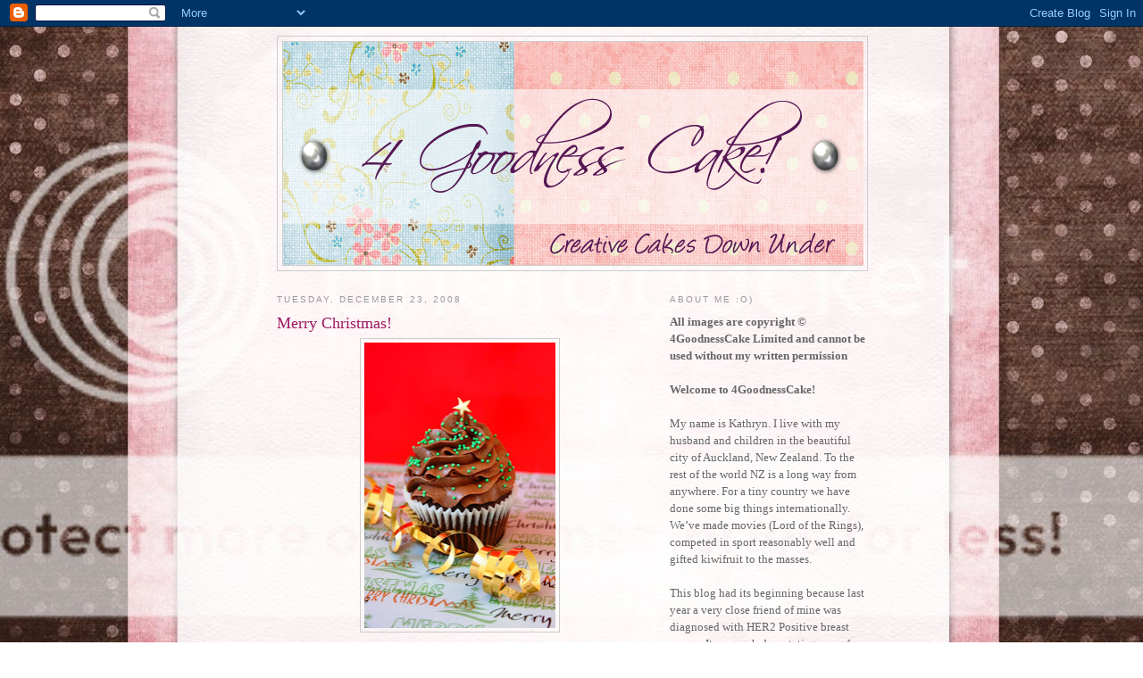

--- FILE ---
content_type: text/html; charset=UTF-8
request_url: https://4goodnesscake.blogspot.com/2008/12/merry-christmas_23.html?showComment=1230029160000
body_size: 12645
content:
<!DOCTYPE html>
<html dir='ltr' xmlns='http://www.w3.org/1999/xhtml' xmlns:b='http://www.google.com/2005/gml/b' xmlns:data='http://www.google.com/2005/gml/data' xmlns:expr='http://www.google.com/2005/gml/expr'>
<head>
<link href='https://www.blogger.com/static/v1/widgets/2944754296-widget_css_bundle.css' rel='stylesheet' type='text/css'/>
<meta content='text/html; charset=UTF-8' http-equiv='Content-Type'/>
<meta content='blogger' name='generator'/>
<link href='https://4goodnesscake.blogspot.com/favicon.ico' rel='icon' type='image/x-icon'/>
<link href='http://4goodnesscake.blogspot.com/2008/12/merry-christmas_23.html' rel='canonical'/>
<link rel="alternate" type="application/atom+xml" title="4 Goodness Cake! - Atom" href="https://4goodnesscake.blogspot.com/feeds/posts/default" />
<link rel="alternate" type="application/rss+xml" title="4 Goodness Cake! - RSS" href="https://4goodnesscake.blogspot.com/feeds/posts/default?alt=rss" />
<link rel="service.post" type="application/atom+xml" title="4 Goodness Cake! - Atom" href="https://www.blogger.com/feeds/4368811894401962172/posts/default" />

<link rel="alternate" type="application/atom+xml" title="4 Goodness Cake! - Atom" href="https://4goodnesscake.blogspot.com/feeds/2641832549982339252/comments/default" />
<!--Can't find substitution for tag [blog.ieCssRetrofitLinks]-->
<link href='https://blogger.googleusercontent.com/img/b/R29vZ2xl/AVvXsEgV_ig_dZKI7AwCUuiqdl82mGBDneMDCbMFujSpwmYjxrhevMscyak827Wn1l6XNrnJzxftKgvFdWgmiTL4OANeUpWNOYJJ4yT88Ial5wTCTRlm0tU8-YFUNsccsrTmuRyKYvJnjL9WGAEu/s320/Mr+Buller%27s+Cupcakes.jpg' rel='image_src'/>
<meta content='http://4goodnesscake.blogspot.com/2008/12/merry-christmas_23.html' property='og:url'/>
<meta content='Merry Christmas!' property='og:title'/>
<meta content=' All my cakes &amp; cupcakes are finished for 2008. Once again my family and friends have kept me busy this year!!! I have been flat out in the ...' property='og:description'/>
<meta content='https://blogger.googleusercontent.com/img/b/R29vZ2xl/AVvXsEgV_ig_dZKI7AwCUuiqdl82mGBDneMDCbMFujSpwmYjxrhevMscyak827Wn1l6XNrnJzxftKgvFdWgmiTL4OANeUpWNOYJJ4yT88Ial5wTCTRlm0tU8-YFUNsccsrTmuRyKYvJnjL9WGAEu/w1200-h630-p-k-no-nu/Mr+Buller%27s+Cupcakes.jpg' property='og:image'/>
<title>4 Goodness Cake!: Merry Christmas!</title>
<style id='page-skin-1' type='text/css'><!--
/*
-----------------------------------------------
Blogger Template Style
Name:     Minima
Designer: Douglas Bowman
URL:      www.stopdesign.com
Date:     26 Feb 2004
Updated by: Blogger Team
----------------------------------------------- */
/* Variable definitions
====================
<Variable name="bgcolor" description="Page Background Color"
type="color" default="#fff">
<Variable name="textcolor" description="Text Color"
type="color" default="#333">
<Variable name="linkcolor" description="Link Color"
type="color" default="#58a">
<Variable name="pagetitlecolor" description="Blog Title Color"
type="color" default="#666">
<Variable name="descriptioncolor" description="Blog Description Color"
type="color" default="#999">
<Variable name="titlecolor" description="Post Title Color"
type="color" default="#c60">
<Variable name="bordercolor" description="Border Color"
type="color" default="#ccc">
<Variable name="sidebarcolor" description="Sidebar Title Color"
type="color" default="#999">
<Variable name="sidebartextcolor" description="Sidebar Text Color"
type="color" default="#666">
<Variable name="visitedlinkcolor" description="Visited Link Color"
type="color" default="#999">
<Variable name="bodyfont" description="Text Font"
type="font" default="normal normal 100% Georgia, Serif">
<Variable name="headerfont" description="Sidebar Title Font"
type="font"
default="normal normal 78% 'Trebuchet MS',Trebuchet,Arial,Verdana,Sans-serif">
<Variable name="pagetitlefont" description="Blog Title Font"
type="font"
default="normal normal 200% Georgia, Serif">
<Variable name="descriptionfont" description="Blog Description Font"
type="font"
default="normal normal 78% 'Trebuchet MS', Trebuchet, Arial, Verdana, Sans-serif">
<Variable name="postfooterfont" description="Post Footer Font"
type="font"
default="normal normal 78% 'Trebuchet MS', Trebuchet, Arial, Verdana, Sans-serif">
<Variable name="startSide" description="Side where text starts in blog language"
type="automatic" default="left">
<Variable name="endSide" description="Side where text ends in blog language"
type="automatic" default="right">
*/
/* Use this with templates/template-twocol.html */
body { background:#ffffff;background-image:url(https://lh3.googleusercontent.com/blogger_img_proxy/AEn0k_sBkL4hvY5MNpM80X-PNt0A0Br4Q8AY-1r8GsoyhdLYO9O_2xgNNsltzOTepV2EzUA9dfMIUqJSkBiqjMM7mlYD-ASkf6ZRTpwQDyT7AMbUScPadK7hMOmRNRRpaaL7-R8DhbB3Jk5VeJM=s0-d);background-position: center; background-repeat:no-repeat; background-attachment: fixed;&#8232;margin:0; color:#333333; font:x-small Georgia Serif; font-size/* */:/**/small; font-size: /**/small; text-align: center; }
a:link {
color:#dd2388;
text-decoration:none;
}
a:visited {
color:#999999;
text-decoration:none;
}
a:hover {
color:#9D1961;
text-decoration:underline;
}
a img {
border-width:0;
}
/* Header
-----------------------------------------------
*/
#header-wrapper {
width:660px;
margin:0 auto 10px;
border:1px solid #cccccc;
}
#header-inner {
background-position: center;
margin-left: auto;
margin-right: auto;
}
#header {
margin: 5px;
border: 1px solid #cccccc;
text-align: center;
color:#666666;
}
#header h1 {
margin:5px 5px 0;
padding:15px 20px .25em;
line-height:1.2em;
text-transform:uppercase;
letter-spacing:.2em;
font: normal normal 200% Georgia, Serif;
}
#header a {
color:#666666;
text-decoration:none;
}
#header a:hover {
color:#666666;
}
#header .description {
margin:0 5px 5px;
padding:0 20px 15px;
max-width:700px;
text-transform:uppercase;
letter-spacing:.2em;
line-height: 1.4em;
font: normal normal 78% 'Trebuchet MS', Trebuchet, Arial, Verdana, Sans-serif;
color: #999999;
}
#header img {
margin-left: auto;
margin-right: auto;
}
/* Outer-Wrapper
----------------------------------------------- */
#outer-wrapper {
width: 660px;
margin:0 auto;
padding:10px;
text-align:left;
font: normal normal 100% Georgia, Serif;
}
#main-wrapper {
width: 410px;
float: left;
word-wrap: break-word; /* fix for long text breaking sidebar float in IE */
overflow: hidden;     /* fix for long non-text content breaking IE sidebar float */
}
#sidebar-wrapper {
width: 220px;
float: right;
word-wrap: break-word; /* fix for long text breaking sidebar float in IE */
overflow: hidden;      /* fix for long non-text content breaking IE sidebar float */
}
/* Headings
----------------------------------------------- */
h2 {
margin:1.5em 0 .75em;
font:normal normal 78% 'Trebuchet MS',Trebuchet,Arial,Verdana,Sans-serif;
line-height: 1.4em;
text-transform:uppercase;
letter-spacing:.2em;
color:#999999;
}
/* Posts
-----------------------------------------------
*/
h2.date-header {
margin:1.5em 0 .5em;
}
.post {
margin:.5em 0 1.5em;
border-bottom:1px dotted #cccccc;
padding-bottom:1.5em;
}
.post h3 {
margin:.25em 0 0;
padding:0 0 4px;
font-size:140%;
font-weight:normal;
line-height:1.4em;
color:#9D1961;
}
.post h3 a, .post h3 a:visited, .post h3 strong {
display:block;
text-decoration:none;
color:#9D1961;
font-weight:normal;
}
.post h3 strong, .post h3 a:hover {
color:#333333;
}
.post-body {
margin:0 0 .75em;
line-height:1.6em;
}
.post-body blockquote {
line-height:1.3em;
}
.post-footer {
margin: .75em 0;
color:#999999;
text-transform:uppercase;
letter-spacing:.1em;
font: normal normal 78% 'Trebuchet MS', Trebuchet, Arial, Verdana, Sans-serif;
line-height: 1.4em;
}
.comment-link {
margin-left:.6em;
}
.post img {
padding:4px;
border:1px solid #cccccc;
}
.post blockquote {
margin:1em 20px;
}
.post blockquote p {
margin:.75em 0;
}
/* Comments
----------------------------------------------- */
#comments h4 {
margin:1em 0;
font-weight: bold;
line-height: 1.4em;
text-transform:uppercase;
letter-spacing:.2em;
color: #999999;
}
#comments-block {
margin:1em 0 1.5em;
line-height:1.6em;
}
#comments-block .comment-author {
margin:.5em 0;
}
#comments-block .comment-body {
margin:.25em 0 0;
}
#comments-block .comment-footer {
margin:-.25em 0 2em;
line-height: 1.4em;
text-transform:uppercase;
letter-spacing:.1em;
}
#comments-block .comment-body p {
margin:0 0 .75em;
}
.deleted-comment {
font-style:italic;
color:gray;
}
#blog-pager-newer-link {
float: left;
}
#blog-pager-older-link {
float: right;
}
#blog-pager {
text-align: center;
}
.feed-links {
clear: both;
line-height: 2.5em;
}
/* Sidebar Content
----------------------------------------------- */
.sidebar {
color: #666666;
line-height: 1.5em;
}
.sidebar ul {
list-style:none;
margin:0 0 0;
padding:0 0 0;
}
.sidebar li {
margin:0;
padding-top:0;
padding-right:0;
padding-bottom:.25em;
padding-left:15px;
text-indent:-15px;
line-height:1.5em;
}
.sidebar .widget, .main .widget {
border-bottom:1px dotted #cccccc;
margin:0 0 1.5em;
padding:0 0 1.5em;
}
.main .Blog {
border-bottom-width: 0;
}
/* Profile
----------------------------------------------- */
.profile-img {
float: left;
margin-top: 0;
margin-right: 5px;
margin-bottom: 5px;
margin-left: 0;
padding: 4px;
border: 1px solid #cccccc;
}
.profile-data {
margin:0;
text-transform:uppercase;
letter-spacing:.1em;
font: normal normal 78% 'Trebuchet MS', Trebuchet, Arial, Verdana, Sans-serif;
color: #999999;
font-weight: bold;
line-height: 1.6em;
}
.profile-datablock {
margin:.5em 0 .5em;
}
.profile-textblock {
margin: 0.5em 0;
line-height: 1.6em;
}
.profile-link {
font: normal normal 78% 'Trebuchet MS', Trebuchet, Arial, Verdana, Sans-serif;
text-transform: uppercase;
letter-spacing: .1em;
}
/* Footer
----------------------------------------------- */
#footer {
width:660px;
clear:both;
margin:0 auto;
padding-top:15px;
line-height: 1.6em;
text-transform:uppercase;
letter-spacing:.1em;
text-align: center;
}

--></style>
<link href='https://www.blogger.com/dyn-css/authorization.css?targetBlogID=4368811894401962172&amp;zx=040c10b3-1a01-4090-909f-fb6457d7b31b' media='none' onload='if(media!=&#39;all&#39;)media=&#39;all&#39;' rel='stylesheet'/><noscript><link href='https://www.blogger.com/dyn-css/authorization.css?targetBlogID=4368811894401962172&amp;zx=040c10b3-1a01-4090-909f-fb6457d7b31b' rel='stylesheet'/></noscript>
<meta name='google-adsense-platform-account' content='ca-host-pub-1556223355139109'/>
<meta name='google-adsense-platform-domain' content='blogspot.com'/>

</head>
<body>
<div class='navbar section' id='navbar'><div class='widget Navbar' data-version='1' id='Navbar1'><script type="text/javascript">
    function setAttributeOnload(object, attribute, val) {
      if(window.addEventListener) {
        window.addEventListener('load',
          function(){ object[attribute] = val; }, false);
      } else {
        window.attachEvent('onload', function(){ object[attribute] = val; });
      }
    }
  </script>
<div id="navbar-iframe-container"></div>
<script type="text/javascript" src="https://apis.google.com/js/platform.js"></script>
<script type="text/javascript">
      gapi.load("gapi.iframes:gapi.iframes.style.bubble", function() {
        if (gapi.iframes && gapi.iframes.getContext) {
          gapi.iframes.getContext().openChild({
              url: 'https://www.blogger.com/navbar/4368811894401962172?po\x3d2641832549982339252\x26origin\x3dhttps://4goodnesscake.blogspot.com',
              where: document.getElementById("navbar-iframe-container"),
              id: "navbar-iframe"
          });
        }
      });
    </script><script type="text/javascript">
(function() {
var script = document.createElement('script');
script.type = 'text/javascript';
script.src = '//pagead2.googlesyndication.com/pagead/js/google_top_exp.js';
var head = document.getElementsByTagName('head')[0];
if (head) {
head.appendChild(script);
}})();
</script>
</div></div>
<div id='outer-wrapper'><div id='wrap2'>
<!-- skip links for text browsers -->
<span id='skiplinks' style='display:none;'>
<a href='#main'>skip to main </a> |
      <a href='#sidebar'>skip to sidebar</a>
</span>
<div id='header-wrapper'>
<div class='header section' id='header'><div class='widget Header' data-version='1' id='Header1'>
<div id='header-inner'>
<a href='https://4goodnesscake.blogspot.com/' style='display: block'>
<img alt="4 Goodness Cake!" height="250px; " id="Header1_headerimg" src="//2.bp.blogspot.com/_pyfkxWxufos/SgZ4qAt9xDI/AAAAAAAABM4/Pyk1UpR-Tvw/S1600-R/header+blogger.png" style="display: block" width="650px; ">
</a>
</div>
</div></div>
</div>
<div id='content-wrapper'>
<div id='crosscol-wrapper' style='text-align:center'>
<div class='crosscol no-items section' id='crosscol'></div>
</div>
<div id='main-wrapper'>
<div class='main section' id='main'><div class='widget Blog' data-version='1' id='Blog1'>
<div class='blog-posts hfeed'>

          <div class="date-outer">
        
<h2 class='date-header'><span>Tuesday, December 23, 2008</span></h2>

          <div class="date-posts">
        
<div class='post-outer'>
<div class='post hentry uncustomized-post-template' itemprop='blogPost' itemscope='itemscope' itemtype='http://schema.org/BlogPosting'>
<meta content='https://blogger.googleusercontent.com/img/b/R29vZ2xl/AVvXsEgV_ig_dZKI7AwCUuiqdl82mGBDneMDCbMFujSpwmYjxrhevMscyak827Wn1l6XNrnJzxftKgvFdWgmiTL4OANeUpWNOYJJ4yT88Ial5wTCTRlm0tU8-YFUNsccsrTmuRyKYvJnjL9WGAEu/s320/Mr+Buller%27s+Cupcakes.jpg' itemprop='image_url'/>
<meta content='4368811894401962172' itemprop='blogId'/>
<meta content='2641832549982339252' itemprop='postId'/>
<a name='2641832549982339252'></a>
<h3 class='post-title entry-title' itemprop='name'>
Merry Christmas!
</h3>
<div class='post-header'>
<div class='post-header-line-1'></div>
</div>
<div class='post-body entry-content' id='post-body-2641832549982339252' itemprop='description articleBody'>
<img alt="" border="0" id="BLOGGER_PHOTO_ID_5282688454834022050" src="https://blogger.googleusercontent.com/img/b/R29vZ2xl/AVvXsEgV_ig_dZKI7AwCUuiqdl82mGBDneMDCbMFujSpwmYjxrhevMscyak827Wn1l6XNrnJzxftKgvFdWgmiTL4OANeUpWNOYJJ4yT88Ial5wTCTRlm0tU8-YFUNsccsrTmuRyKYvJnjL9WGAEu/s320/Mr+Buller%27s+Cupcakes.jpg" style="DISPLAY: block; MARGIN: 0px auto 10px; WIDTH: 214px; CURSOR: hand; HEIGHT: 320px; TEXT-ALIGN: center" /> All my cakes &amp; cupcakes are finished for 2008. Once again my family and friends have kept me busy this year!!!<br /><br />I have been flat out in the last month putting together Christmas Baskets. This year they contain Christmas cakes, relish, cookies, preserves, baby Christmas mince pies and my homemade vanilla extract.<br /><br />I wanted to take the opportunity to wish you all a Merry Christmas... hope it is a very happy and safe one for you all.<br /><br />Kathryn :O)<br /><br /><br /><br /><div align="center"><a href="https://blogger.googleusercontent.com/img/b/R29vZ2xl/AVvXsEgQlI-ay1FWF9EnKtpZOzJ4Ey_c62CHtzTjPTv1lSVVlvvX7jM0QrUCHWoGC78j9XNDhv6NP_kESzC7fXQ62tFRXh0wtpnEQGVRfjcdO5i9MWdvEdY6ikSCfT2thQGMr7_56G7ELkLUaMcV/s1600-h/And+so+it+begins.....jpg"><img alt="" border="0" id="BLOGGER_PHOTO_ID_5282688324946934530" src="https://blogger.googleusercontent.com/img/b/R29vZ2xl/AVvXsEgQlI-ay1FWF9EnKtpZOzJ4Ey_c62CHtzTjPTv1lSVVlvvX7jM0QrUCHWoGC78j9XNDhv6NP_kESzC7fXQ62tFRXh0wtpnEQGVRfjcdO5i9MWdvEdY6ikSCfT2thQGMr7_56G7ELkLUaMcV/s320/And+so+it+begins.....jpg" style="DISPLAY: block; MARGIN: 0px auto 10px; WIDTH: 290px; CURSOR: hand; HEIGHT: 320px; TEXT-ALIGN: center" /></a> Little 6 inch fruit cakes<br /><br /><a href="https://blogger.googleusercontent.com/img/b/R29vZ2xl/AVvXsEhfvq4QiSkRqvDQLpDGv_cIC7nJEyBIdX2sAmKiWQfWs4W7nfDTQc8EPNia2BWnvFWWPQY-2PPy51TbsmAH0Jf_sLTUsP1EpuEdabmf0t1DTd5N5vYD8hyphenhyphen1CXbCeli9biP85o31XJRnXEDk/s1600-h/Vanilla+Extract+(Batch+%232).jpg"><img alt="" border="0" id="BLOGGER_PHOTO_ID_5282688212887929394" src="https://blogger.googleusercontent.com/img/b/R29vZ2xl/AVvXsEhfvq4QiSkRqvDQLpDGv_cIC7nJEyBIdX2sAmKiWQfWs4W7nfDTQc8EPNia2BWnvFWWPQY-2PPy51TbsmAH0Jf_sLTUsP1EpuEdabmf0t1DTd5N5vYD8hyphenhyphen1CXbCeli9biP85o31XJRnXEDk/s320/Vanilla+Extract+(Batch+%232).jpg" style="DISPLAY: block; MARGIN: 0px auto 10px; WIDTH: 214px; CURSOR: hand; HEIGHT: 320px; TEXT-ALIGN: center" /></a><br />Homemade Vanilla extract<br /><br /><div><a href="https://blogger.googleusercontent.com/img/b/R29vZ2xl/AVvXsEjo0o4H6Lk6aMtzh47ZLYHmChe4DI2RTn-y4yf_Rl3hzMP_-xRUvXyIJX219k0Q9MIe3TsHmGsHQ_ClGgOGX3hiVu9b4x_yvW3Buv_Khs6eELX_KShBv_7k6ZK3Y99LAHe1Xicoj7M5Z5WN/s1600-h/Rhubarb+Christmas+Mince+Pies.jpg"><img alt="" border="0" id="BLOGGER_PHOTO_ID_5282688051989636674" src="https://blogger.googleusercontent.com/img/b/R29vZ2xl/AVvXsEjo0o4H6Lk6aMtzh47ZLYHmChe4DI2RTn-y4yf_Rl3hzMP_-xRUvXyIJX219k0Q9MIe3TsHmGsHQ_ClGgOGX3hiVu9b4x_yvW3Buv_Khs6eELX_KShBv_7k6ZK3Y99LAHe1Xicoj7M5Z5WN/s320/Rhubarb+Christmas+Mince+Pies.jpg" style="DISPLAY: block; MARGIN: 0px auto 10px; WIDTH: 264px; CURSOR: hand; HEIGHT: 320px; TEXT-ALIGN: center" /></a><br />Rhubarb &amp; Vanilla bean Christmas mince<br /><br /><br /><div><a href="https://blogger.googleusercontent.com/img/b/R29vZ2xl/AVvXsEjDsUiMz9N_OtCCifXfSo3GzLJFubvJox8X7Bj8lX4ACQ7Bz1dCCKr-UFGYdgFe8gu5a-J6r_TBfISaATNOIYmGjSBQI2iqHX-YU81ZOzdMhiwTmWrM_FAAuMXJ84_b_pILX0PN9fiIH746/s1600-h/Christmas+Mince+Gift+Boxes.jpg"><img alt="" border="0" id="BLOGGER_PHOTO_ID_5282687917142755954" src="https://blogger.googleusercontent.com/img/b/R29vZ2xl/AVvXsEjDsUiMz9N_OtCCifXfSo3GzLJFubvJox8X7Bj8lX4ACQ7Bz1dCCKr-UFGYdgFe8gu5a-J6r_TBfISaATNOIYmGjSBQI2iqHX-YU81ZOzdMhiwTmWrM_FAAuMXJ84_b_pILX0PN9fiIH746/s320/Christmas+Mince+Gift+Boxes.jpg" style="DISPLAY: block; MARGIN: 0px auto 10px; WIDTH: 214px; CURSOR: hand; HEIGHT: 320px; TEXT-ALIGN: center" /></a><br />Christmas mince gift boxes<br /><br /><br /><br /><div><a href="https://blogger.googleusercontent.com/img/b/R29vZ2xl/AVvXsEimDo4fhTbdjcbLhUiErO42kyhhk4xFQel3S02iAkN4r5TMXJ6uRD0XwCmuZgQRvNj421aCAnTusI7h8dC62McEJQvga_4AucJYEKPbrcncdj68eY_gxhQsxW7CzUChAbqwuL0PQK9oChDB/s1600-h/Dressed+up+Spicy+Relish.jpg"><img alt="" border="0" id="BLOGGER_PHOTO_ID_5282687763993156946" src="https://blogger.googleusercontent.com/img/b/R29vZ2xl/AVvXsEimDo4fhTbdjcbLhUiErO42kyhhk4xFQel3S02iAkN4r5TMXJ6uRD0XwCmuZgQRvNj421aCAnTusI7h8dC62McEJQvga_4AucJYEKPbrcncdj68eY_gxhQsxW7CzUChAbqwuL0PQK9oChDB/s320/Dressed+up+Spicy+Relish.jpg" style="DISPLAY: block; MARGIN: 0px auto 10px; WIDTH: 234px; CURSOR: hand; HEIGHT: 320px; TEXT-ALIGN: center" /></a><br />Homemade relish<br /><br /><br /><br /><br /><div><a href="https://blogger.googleusercontent.com/img/b/R29vZ2xl/AVvXsEjG1Vd9MJwth72ns9MwNHb5aw6qdTF0LXBTROJwnirWGWmfwp6c0WMKMGOdobA99XsJZRjrVIiRBEMI3d8U-3uXNY7IHJ63GiJvQqbDVNNuvW8nl4uFPnbRAdkDt11PAz4E2JAAHrpT9js2/s1600-h/Dressed+up+Chilli+Jam.jpg"><img alt="" border="0" id="BLOGGER_PHOTO_ID_5282687609963867458" src="https://blogger.googleusercontent.com/img/b/R29vZ2xl/AVvXsEjG1Vd9MJwth72ns9MwNHb5aw6qdTF0LXBTROJwnirWGWmfwp6c0WMKMGOdobA99XsJZRjrVIiRBEMI3d8U-3uXNY7IHJ63GiJvQqbDVNNuvW8nl4uFPnbRAdkDt11PAz4E2JAAHrpT9js2/s320/Dressed+up+Chilli+Jam.jpg" style="DISPLAY: block; MARGIN: 0px auto 10px; WIDTH: 247px; CURSOR: hand; HEIGHT: 320px; TEXT-ALIGN: center" /></a><br /><br /><br />Homemade Chilli Jam<br /><br /><br /><br /><div><a href="https://blogger.googleusercontent.com/img/b/R29vZ2xl/AVvXsEgP-YYZlsUYW7p92rAioxj6Uuer2Hf8Aw1vPU5mgcWcOfafEs2-_3Brfk0LzJAghy7Sy0oqKcvIpAnFJYNqmaqYTspbhnmymvYaJCb2wmewgobZDXuyB4I9ETZmpCIwMqKyEwN-ESiineS4/s1600-h/Nigella&#39;s+Christmas+Chocolate+Biscuits.jpg"><img alt="" border="0" id="BLOGGER_PHOTO_ID_5282687463208274370" src="https://blogger.googleusercontent.com/img/b/R29vZ2xl/AVvXsEgP-YYZlsUYW7p92rAioxj6Uuer2Hf8Aw1vPU5mgcWcOfafEs2-_3Brfk0LzJAghy7Sy0oqKcvIpAnFJYNqmaqYTspbhnmymvYaJCb2wmewgobZDXuyB4I9ETZmpCIwMqKyEwN-ESiineS4/s320/Nigella&#39;s+Christmas+Chocolate+Biscuits.jpg" style="DISPLAY: block; MARGIN: 0px auto 10px; WIDTH: 238px; CURSOR: hand; HEIGHT: 320px; TEXT-ALIGN: center" /></a><br /><br /><br />Christmas Chocolate Cookies<br /><br /><br /><br /><br /><div></div></div></div></div></div></div></div>
<div style='clear: both;'></div>
</div>
<div class='post-footer'>
<div class='post-footer-line post-footer-line-1'>
<span class='post-author vcard'>
Posted by
<span class='fn' itemprop='author' itemscope='itemscope' itemtype='http://schema.org/Person'>
<meta content='https://www.blogger.com/profile/04368246359869892029' itemprop='url'/>
<a class='g-profile' href='https://www.blogger.com/profile/04368246359869892029' rel='author' title='author profile'>
<span itemprop='name'>The Cake Maker</span>
</a>
</span>
</span>
<span class='post-timestamp'>
at
<meta content='http://4goodnesscake.blogspot.com/2008/12/merry-christmas_23.html' itemprop='url'/>
<a class='timestamp-link' href='https://4goodnesscake.blogspot.com/2008/12/merry-christmas_23.html' rel='bookmark' title='permanent link'><abbr class='published' itemprop='datePublished' title='2008-12-23T07:44:00+13:00'>7:44&#8239;AM</abbr></a>
</span>
<span class='post-comment-link'>
</span>
<span class='post-icons'>
<span class='item-action'>
<a href='https://www.blogger.com/email-post/4368811894401962172/2641832549982339252' title='Email Post'>
<img alt='' class='icon-action' height='13' src='https://resources.blogblog.com/img/icon18_email.gif' width='18'/>
</a>
</span>
<span class='item-control blog-admin pid-1351803931'>
<a href='https://www.blogger.com/post-edit.g?blogID=4368811894401962172&postID=2641832549982339252&from=pencil' title='Edit Post'>
<img alt='' class='icon-action' height='18' src='https://resources.blogblog.com/img/icon18_edit_allbkg.gif' width='18'/>
</a>
</span>
</span>
<div class='post-share-buttons goog-inline-block'>
</div>
</div>
<div class='post-footer-line post-footer-line-2'>
<span class='post-labels'>
</span>
</div>
<div class='post-footer-line post-footer-line-3'>
<span class='post-location'>
</span>
</div>
</div>
</div>
<div class='comments' id='comments'>
<a name='comments'></a>
<h4>5 comments:</h4>
<div id='Blog1_comments-block-wrapper'>
<dl class='avatar-comment-indent' id='comments-block'>
<dt class='comment-author ' id='c63417384093267031'>
<a name='c63417384093267031'></a>
<div class="avatar-image-container vcard"><span dir="ltr"><a href="https://www.blogger.com/profile/10630743957910654863" target="" rel="nofollow" onclick="" class="avatar-hovercard" id="av-63417384093267031-10630743957910654863"><img src="https://resources.blogblog.com/img/blank.gif" width="35" height="35" class="delayLoad" style="display: none;" longdesc="//blogger.googleusercontent.com/img/b/R29vZ2xl/AVvXsEgtkrG8PcC5w8MyI2N_RkqaZbO7v8eysp8Qgatg4uLK19ZlSiXCGpoDHoM2COjakNXEq1iMF2Ld18c4biCSCbzjHEHyYmOX5dOYM06mieNEPLATTzmU8PolpFppR02hPKA/s45-c/n888845062_787477_867.jpg" alt="" title="Nada">

<noscript><img src="//blogger.googleusercontent.com/img/b/R29vZ2xl/AVvXsEgtkrG8PcC5w8MyI2N_RkqaZbO7v8eysp8Qgatg4uLK19ZlSiXCGpoDHoM2COjakNXEq1iMF2Ld18c4biCSCbzjHEHyYmOX5dOYM06mieNEPLATTzmU8PolpFppR02hPKA/s45-c/n888845062_787477_867.jpg" width="35" height="35" class="photo" alt=""></noscript></a></span></div>
<a href='https://www.blogger.com/profile/10630743957910654863' rel='nofollow'>Nada</a>
said...
</dt>
<dd class='comment-body' id='Blog1_cmt-63417384093267031'>
<p>
Everything looks GREAT!!!  I love the presentation and best of all, the personal touch :o)
</p>
</dd>
<dd class='comment-footer'>
<span class='comment-timestamp'>
<a href='https://4goodnesscake.blogspot.com/2008/12/merry-christmas_23.html?showComment=1230011520000#c63417384093267031' title='comment permalink'>
December 23, 2008 at 6:52&#8239;PM
</a>
<span class='item-control blog-admin pid-1211930967'>
<a class='comment-delete' href='https://www.blogger.com/comment/delete/4368811894401962172/63417384093267031' title='Delete Comment'>
<img src='https://resources.blogblog.com/img/icon_delete13.gif'/>
</a>
</span>
</span>
</dd>
<dt class='comment-author blog-author' id='c3014270633419779749'>
<a name='c3014270633419779749'></a>
<div class="avatar-image-container avatar-stock"><span dir="ltr"><a href="https://www.blogger.com/profile/04368246359869892029" target="" rel="nofollow" onclick="" class="avatar-hovercard" id="av-3014270633419779749-04368246359869892029"><img src="//www.blogger.com/img/blogger_logo_round_35.png" width="35" height="35" alt="" title="The Cake Maker">

</a></span></div>
<a href='https://www.blogger.com/profile/04368246359869892029' rel='nofollow'>The Cake Maker</a>
said...
</dt>
<dd class='comment-body' id='Blog1_cmt-3014270633419779749'>
<p>
Thanks Nada, happy holidays :O)
</p>
</dd>
<dd class='comment-footer'>
<span class='comment-timestamp'>
<a href='https://4goodnesscake.blogspot.com/2008/12/merry-christmas_23.html?showComment=1230029160000#c3014270633419779749' title='comment permalink'>
December 23, 2008 at 11:46&#8239;PM
</a>
<span class='item-control blog-admin pid-1351803931'>
<a class='comment-delete' href='https://www.blogger.com/comment/delete/4368811894401962172/3014270633419779749' title='Delete Comment'>
<img src='https://resources.blogblog.com/img/icon_delete13.gif'/>
</a>
</span>
</span>
</dd>
<dt class='comment-author ' id='c8735657503941593544'>
<a name='c8735657503941593544'></a>
<div class="avatar-image-container vcard"><span dir="ltr"><a href="https://www.blogger.com/profile/00341068700686829907" target="" rel="nofollow" onclick="" class="avatar-hovercard" id="av-8735657503941593544-00341068700686829907"><img src="https://resources.blogblog.com/img/blank.gif" width="35" height="35" class="delayLoad" style="display: none;" longdesc="//blogger.googleusercontent.com/img/b/R29vZ2xl/AVvXsEgoEEb6_7KZH0aRHaQBU8db9erOMuVxy0qXTL8-8eEg8TCKTUsaEYKpi_CZaUSmTJx95rgICaS9iPVUBqgUquXiPZSp3EhAiLAz0OYC_yJ83lnMg9NcYeJYzCT5AxSOfw/s45-c/mz_4559527_headshot_100x100-2.jpg" alt="" title="Sarah-Jane">

<noscript><img src="//blogger.googleusercontent.com/img/b/R29vZ2xl/AVvXsEgoEEb6_7KZH0aRHaQBU8db9erOMuVxy0qXTL8-8eEg8TCKTUsaEYKpi_CZaUSmTJx95rgICaS9iPVUBqgUquXiPZSp3EhAiLAz0OYC_yJ83lnMg9NcYeJYzCT5AxSOfw/s45-c/mz_4559527_headshot_100x100-2.jpg" width="35" height="35" class="photo" alt=""></noscript></a></span></div>
<a href='https://www.blogger.com/profile/00341068700686829907' rel='nofollow'>Sarah-Jane</a>
said...
</dt>
<dd class='comment-body' id='Blog1_cmt-8735657503941593544'>
<p>
SNAP!<BR/>I do the same each year for my family and friends too- they love it! A nice little bag of goodies to eat!<BR/><BR/>Have a fabulous Xmas<BR/>SJ
</p>
</dd>
<dd class='comment-footer'>
<span class='comment-timestamp'>
<a href='https://4goodnesscake.blogspot.com/2008/12/merry-christmas_23.html?showComment=1230065040000#c8735657503941593544' title='comment permalink'>
December 24, 2008 at 9:44&#8239;AM
</a>
<span class='item-control blog-admin pid-857982076'>
<a class='comment-delete' href='https://www.blogger.com/comment/delete/4368811894401962172/8735657503941593544' title='Delete Comment'>
<img src='https://resources.blogblog.com/img/icon_delete13.gif'/>
</a>
</span>
</span>
</dd>
<dt class='comment-author ' id='c5492988279572835257'>
<a name='c5492988279572835257'></a>
<div class="avatar-image-container vcard"><span dir="ltr"><a href="https://www.blogger.com/profile/05319743075043746102" target="" rel="nofollow" onclick="" class="avatar-hovercard" id="av-5492988279572835257-05319743075043746102"><img src="https://resources.blogblog.com/img/blank.gif" width="35" height="35" class="delayLoad" style="display: none;" longdesc="//blogger.googleusercontent.com/img/b/R29vZ2xl/AVvXsEg9iyqmdoUX7ncQW1Bwji90bkNVpmoaqUp4HmKz7AZM4KFR0BkiMxIlnzSlkcjhywkrwNT_LW7eNmjMjIM1c5YbxilJPnZ7UJ84RA8Dyc9bjwngABMpa0ow2H_epejdCcI/s45-c/tcm.JPG" alt="" title="Tammy">

<noscript><img src="//blogger.googleusercontent.com/img/b/R29vZ2xl/AVvXsEg9iyqmdoUX7ncQW1Bwji90bkNVpmoaqUp4HmKz7AZM4KFR0BkiMxIlnzSlkcjhywkrwNT_LW7eNmjMjIM1c5YbxilJPnZ7UJ84RA8Dyc9bjwngABMpa0ow2H_epejdCcI/s45-c/tcm.JPG" width="35" height="35" class="photo" alt=""></noscript></a></span></div>
<a href='https://www.blogger.com/profile/05319743075043746102' rel='nofollow'>Tammy</a>
said...
</dt>
<dd class='comment-body' id='Blog1_cmt-5492988279572835257'>
<p>
how did you do your lovely labels?  they look gorgeous!
</p>
</dd>
<dd class='comment-footer'>
<span class='comment-timestamp'>
<a href='https://4goodnesscake.blogspot.com/2008/12/merry-christmas_23.html?showComment=1231716720000#c5492988279572835257' title='comment permalink'>
January 12, 2009 at 12:32&#8239;PM
</a>
<span class='item-control blog-admin pid-633021498'>
<a class='comment-delete' href='https://www.blogger.com/comment/delete/4368811894401962172/5492988279572835257' title='Delete Comment'>
<img src='https://resources.blogblog.com/img/icon_delete13.gif'/>
</a>
</span>
</span>
</dd>
<dt class='comment-author blog-author' id='c7948792490434805920'>
<a name='c7948792490434805920'></a>
<div class="avatar-image-container avatar-stock"><span dir="ltr"><a href="https://www.blogger.com/profile/04368246359869892029" target="" rel="nofollow" onclick="" class="avatar-hovercard" id="av-7948792490434805920-04368246359869892029"><img src="//www.blogger.com/img/blogger_logo_round_35.png" width="35" height="35" alt="" title="The Cake Maker">

</a></span></div>
<a href='https://www.blogger.com/profile/04368246359869892029' rel='nofollow'>The Cake Maker</a>
said...
</dt>
<dd class='comment-body' id='Blog1_cmt-7948792490434805920'>
<p>
Thanks Tammy... I make them using Photoshop :)
</p>
</dd>
<dd class='comment-footer'>
<span class='comment-timestamp'>
<a href='https://4goodnesscake.blogspot.com/2008/12/merry-christmas_23.html?showComment=1232072760000#c7948792490434805920' title='comment permalink'>
January 16, 2009 at 3:26&#8239;PM
</a>
<span class='item-control blog-admin pid-1351803931'>
<a class='comment-delete' href='https://www.blogger.com/comment/delete/4368811894401962172/7948792490434805920' title='Delete Comment'>
<img src='https://resources.blogblog.com/img/icon_delete13.gif'/>
</a>
</span>
</span>
</dd>
</dl>
</div>
<p class='comment-footer'>
<a href='https://www.blogger.com/comment/fullpage/post/4368811894401962172/2641832549982339252' onclick=''>Post a Comment</a>
</p>
</div>
</div>

        </div></div>
      
</div>
<div class='blog-pager' id='blog-pager'>
<span id='blog-pager-newer-link'>
<a class='blog-pager-newer-link' href='https://4goodnesscake.blogspot.com/2009/02/baby-shower-cupcakes.html' id='Blog1_blog-pager-newer-link' title='Newer Post'>Newer Post</a>
</span>
<span id='blog-pager-older-link'>
<a class='blog-pager-older-link' href='https://4goodnesscake.blogspot.com/2008/11/ben-10.html' id='Blog1_blog-pager-older-link' title='Older Post'>Older Post</a>
</span>
<a class='home-link' href='https://4goodnesscake.blogspot.com/'>Home</a>
</div>
<div class='clear'></div>
<div class='post-feeds'>
<div class='feed-links'>
Subscribe to:
<a class='feed-link' href='https://4goodnesscake.blogspot.com/feeds/2641832549982339252/comments/default' target='_blank' type='application/atom+xml'>Post Comments (Atom)</a>
</div>
</div>
</div></div>
</div>
<div id='sidebar-wrapper'>
<div class='sidebar section' id='sidebar'><div class='widget Text' data-version='1' id='Text1'>
<h2 class='title'>About Me :O)</h2>
<div class='widget-content'>
<strong>All images are copyright &#169; 4GoodnessCake Limited and cannot be used without my  written permission</strong><br /><strong></strong><br /><strong>Welcome to 4GoodnessCake!</strong><br /><br />My name is Kathryn. I live with my husband and children in the beautiful city of Auckland, New Zealand. To the rest of the world NZ is a long way from anywhere. For a tiny country we have done some big things internationally. We&#8217;ve made movies (Lord of the Rings), competed in sport reasonably well and gifted kiwifruit to the masses.<br /><br />This blog had its beginning because last year a very close friend of mine was diagnosed with HER2 Positive breast cancer. It was such devastating news for her family and for me. To make matters worse the drug to treat this type of cancer is only partially funded by the NZ Government. My friend had to find $93,000.00 (NZD) to pay for a 12 month course of the treatment.<br /><br />To help raise funds I offered to bake cakes. The blog was a perfect way to get the message out. Within a short space of time I was inundated orders and had to turn people away. The good news was that the money needed was raised within four months through a combination of fundraising initiatives <a href="http://www.supportmaara.blogspot.com/">http://www.supportmaara.blogspot.com/</a><br /><br />Although the fundraising is all done I continued the blog for my own personal interest and to keep in touch with other cake makers. Not only is it a joy making these cakes but there&#8217;s another passion in me that loves transforming them into memorable images. I hope you enjoy what I have posted so far.<br /><br />For me cake making is my passion and not my profession. I am a self-taught amateur who has no plans (at the moment) to progress beyond that classification. There&#8217;s a real irony at play here because if you asked me to draw you a picture, expect to see an unrecognisable stick figure depicting something slightly more sophisticated than an ink blot. However, through some mysterious work of nature, sugar and I have connected.<br /><br />Thanks for taking the time to visit.<br />Contact email: <a href="mailto:babycakesnz@ihug.co.nz">babycakesnz@ihug.co.nz</a><br /><br />
</div>
<div class='clear'></div>
</div><div class='widget BlogArchive' data-version='1' id='BlogArchive1'>
<h2>Blog Archive</h2>
<div class='widget-content'>
<div id='ArchiveList'>
<div id='BlogArchive1_ArchiveList'>
<ul class='hierarchy'>
<li class='archivedate collapsed'>
<a class='toggle' href='javascript:void(0)'>
<span class='zippy'>

        &#9658;&#160;
      
</span>
</a>
<a class='post-count-link' href='https://4goodnesscake.blogspot.com/2011/'>
2011
</a>
<span class='post-count' dir='ltr'>(1)</span>
<ul class='hierarchy'>
<li class='archivedate collapsed'>
<a class='toggle' href='javascript:void(0)'>
<span class='zippy'>

        &#9658;&#160;
      
</span>
</a>
<a class='post-count-link' href='https://4goodnesscake.blogspot.com/2011/01/'>
January
</a>
<span class='post-count' dir='ltr'>(1)</span>
</li>
</ul>
</li>
</ul>
<ul class='hierarchy'>
<li class='archivedate collapsed'>
<a class='toggle' href='javascript:void(0)'>
<span class='zippy'>

        &#9658;&#160;
      
</span>
</a>
<a class='post-count-link' href='https://4goodnesscake.blogspot.com/2010/'>
2010
</a>
<span class='post-count' dir='ltr'>(22)</span>
<ul class='hierarchy'>
<li class='archivedate collapsed'>
<a class='toggle' href='javascript:void(0)'>
<span class='zippy'>

        &#9658;&#160;
      
</span>
</a>
<a class='post-count-link' href='https://4goodnesscake.blogspot.com/2010/11/'>
November
</a>
<span class='post-count' dir='ltr'>(2)</span>
</li>
</ul>
<ul class='hierarchy'>
<li class='archivedate collapsed'>
<a class='toggle' href='javascript:void(0)'>
<span class='zippy'>

        &#9658;&#160;
      
</span>
</a>
<a class='post-count-link' href='https://4goodnesscake.blogspot.com/2010/09/'>
September
</a>
<span class='post-count' dir='ltr'>(3)</span>
</li>
</ul>
<ul class='hierarchy'>
<li class='archivedate collapsed'>
<a class='toggle' href='javascript:void(0)'>
<span class='zippy'>

        &#9658;&#160;
      
</span>
</a>
<a class='post-count-link' href='https://4goodnesscake.blogspot.com/2010/08/'>
August
</a>
<span class='post-count' dir='ltr'>(4)</span>
</li>
</ul>
<ul class='hierarchy'>
<li class='archivedate collapsed'>
<a class='toggle' href='javascript:void(0)'>
<span class='zippy'>

        &#9658;&#160;
      
</span>
</a>
<a class='post-count-link' href='https://4goodnesscake.blogspot.com/2010/07/'>
July
</a>
<span class='post-count' dir='ltr'>(1)</span>
</li>
</ul>
<ul class='hierarchy'>
<li class='archivedate collapsed'>
<a class='toggle' href='javascript:void(0)'>
<span class='zippy'>

        &#9658;&#160;
      
</span>
</a>
<a class='post-count-link' href='https://4goodnesscake.blogspot.com/2010/06/'>
June
</a>
<span class='post-count' dir='ltr'>(1)</span>
</li>
</ul>
<ul class='hierarchy'>
<li class='archivedate collapsed'>
<a class='toggle' href='javascript:void(0)'>
<span class='zippy'>

        &#9658;&#160;
      
</span>
</a>
<a class='post-count-link' href='https://4goodnesscake.blogspot.com/2010/05/'>
May
</a>
<span class='post-count' dir='ltr'>(1)</span>
</li>
</ul>
<ul class='hierarchy'>
<li class='archivedate collapsed'>
<a class='toggle' href='javascript:void(0)'>
<span class='zippy'>

        &#9658;&#160;
      
</span>
</a>
<a class='post-count-link' href='https://4goodnesscake.blogspot.com/2010/04/'>
April
</a>
<span class='post-count' dir='ltr'>(3)</span>
</li>
</ul>
<ul class='hierarchy'>
<li class='archivedate collapsed'>
<a class='toggle' href='javascript:void(0)'>
<span class='zippy'>

        &#9658;&#160;
      
</span>
</a>
<a class='post-count-link' href='https://4goodnesscake.blogspot.com/2010/03/'>
March
</a>
<span class='post-count' dir='ltr'>(3)</span>
</li>
</ul>
<ul class='hierarchy'>
<li class='archivedate collapsed'>
<a class='toggle' href='javascript:void(0)'>
<span class='zippy'>

        &#9658;&#160;
      
</span>
</a>
<a class='post-count-link' href='https://4goodnesscake.blogspot.com/2010/02/'>
February
</a>
<span class='post-count' dir='ltr'>(1)</span>
</li>
</ul>
<ul class='hierarchy'>
<li class='archivedate collapsed'>
<a class='toggle' href='javascript:void(0)'>
<span class='zippy'>

        &#9658;&#160;
      
</span>
</a>
<a class='post-count-link' href='https://4goodnesscake.blogspot.com/2010/01/'>
January
</a>
<span class='post-count' dir='ltr'>(3)</span>
</li>
</ul>
</li>
</ul>
<ul class='hierarchy'>
<li class='archivedate collapsed'>
<a class='toggle' href='javascript:void(0)'>
<span class='zippy'>

        &#9658;&#160;
      
</span>
</a>
<a class='post-count-link' href='https://4goodnesscake.blogspot.com/2009/'>
2009
</a>
<span class='post-count' dir='ltr'>(33)</span>
<ul class='hierarchy'>
<li class='archivedate collapsed'>
<a class='toggle' href='javascript:void(0)'>
<span class='zippy'>

        &#9658;&#160;
      
</span>
</a>
<a class='post-count-link' href='https://4goodnesscake.blogspot.com/2009/12/'>
December
</a>
<span class='post-count' dir='ltr'>(2)</span>
</li>
</ul>
<ul class='hierarchy'>
<li class='archivedate collapsed'>
<a class='toggle' href='javascript:void(0)'>
<span class='zippy'>

        &#9658;&#160;
      
</span>
</a>
<a class='post-count-link' href='https://4goodnesscake.blogspot.com/2009/11/'>
November
</a>
<span class='post-count' dir='ltr'>(4)</span>
</li>
</ul>
<ul class='hierarchy'>
<li class='archivedate collapsed'>
<a class='toggle' href='javascript:void(0)'>
<span class='zippy'>

        &#9658;&#160;
      
</span>
</a>
<a class='post-count-link' href='https://4goodnesscake.blogspot.com/2009/10/'>
October
</a>
<span class='post-count' dir='ltr'>(1)</span>
</li>
</ul>
<ul class='hierarchy'>
<li class='archivedate collapsed'>
<a class='toggle' href='javascript:void(0)'>
<span class='zippy'>

        &#9658;&#160;
      
</span>
</a>
<a class='post-count-link' href='https://4goodnesscake.blogspot.com/2009/09/'>
September
</a>
<span class='post-count' dir='ltr'>(2)</span>
</li>
</ul>
<ul class='hierarchy'>
<li class='archivedate collapsed'>
<a class='toggle' href='javascript:void(0)'>
<span class='zippy'>

        &#9658;&#160;
      
</span>
</a>
<a class='post-count-link' href='https://4goodnesscake.blogspot.com/2009/08/'>
August
</a>
<span class='post-count' dir='ltr'>(3)</span>
</li>
</ul>
<ul class='hierarchy'>
<li class='archivedate collapsed'>
<a class='toggle' href='javascript:void(0)'>
<span class='zippy'>

        &#9658;&#160;
      
</span>
</a>
<a class='post-count-link' href='https://4goodnesscake.blogspot.com/2009/06/'>
June
</a>
<span class='post-count' dir='ltr'>(3)</span>
</li>
</ul>
<ul class='hierarchy'>
<li class='archivedate collapsed'>
<a class='toggle' href='javascript:void(0)'>
<span class='zippy'>

        &#9658;&#160;
      
</span>
</a>
<a class='post-count-link' href='https://4goodnesscake.blogspot.com/2009/05/'>
May
</a>
<span class='post-count' dir='ltr'>(5)</span>
</li>
</ul>
<ul class='hierarchy'>
<li class='archivedate collapsed'>
<a class='toggle' href='javascript:void(0)'>
<span class='zippy'>

        &#9658;&#160;
      
</span>
</a>
<a class='post-count-link' href='https://4goodnesscake.blogspot.com/2009/04/'>
April
</a>
<span class='post-count' dir='ltr'>(6)</span>
</li>
</ul>
<ul class='hierarchy'>
<li class='archivedate collapsed'>
<a class='toggle' href='javascript:void(0)'>
<span class='zippy'>

        &#9658;&#160;
      
</span>
</a>
<a class='post-count-link' href='https://4goodnesscake.blogspot.com/2009/03/'>
March
</a>
<span class='post-count' dir='ltr'>(2)</span>
</li>
</ul>
<ul class='hierarchy'>
<li class='archivedate collapsed'>
<a class='toggle' href='javascript:void(0)'>
<span class='zippy'>

        &#9658;&#160;
      
</span>
</a>
<a class='post-count-link' href='https://4goodnesscake.blogspot.com/2009/02/'>
February
</a>
<span class='post-count' dir='ltr'>(5)</span>
</li>
</ul>
</li>
</ul>
<ul class='hierarchy'>
<li class='archivedate expanded'>
<a class='toggle' href='javascript:void(0)'>
<span class='zippy toggle-open'>

        &#9660;&#160;
      
</span>
</a>
<a class='post-count-link' href='https://4goodnesscake.blogspot.com/2008/'>
2008
</a>
<span class='post-count' dir='ltr'>(36)</span>
<ul class='hierarchy'>
<li class='archivedate expanded'>
<a class='toggle' href='javascript:void(0)'>
<span class='zippy toggle-open'>

        &#9660;&#160;
      
</span>
</a>
<a class='post-count-link' href='https://4goodnesscake.blogspot.com/2008/12/'>
December
</a>
<span class='post-count' dir='ltr'>(1)</span>
<ul class='posts'>
<li><a href='https://4goodnesscake.blogspot.com/2008/12/merry-christmas_23.html'>Merry Christmas!</a></li>
</ul>
</li>
</ul>
<ul class='hierarchy'>
<li class='archivedate collapsed'>
<a class='toggle' href='javascript:void(0)'>
<span class='zippy'>

        &#9658;&#160;
      
</span>
</a>
<a class='post-count-link' href='https://4goodnesscake.blogspot.com/2008/11/'>
November
</a>
<span class='post-count' dir='ltr'>(2)</span>
</li>
</ul>
<ul class='hierarchy'>
<li class='archivedate collapsed'>
<a class='toggle' href='javascript:void(0)'>
<span class='zippy'>

        &#9658;&#160;
      
</span>
</a>
<a class='post-count-link' href='https://4goodnesscake.blogspot.com/2008/10/'>
October
</a>
<span class='post-count' dir='ltr'>(7)</span>
</li>
</ul>
<ul class='hierarchy'>
<li class='archivedate collapsed'>
<a class='toggle' href='javascript:void(0)'>
<span class='zippy'>

        &#9658;&#160;
      
</span>
</a>
<a class='post-count-link' href='https://4goodnesscake.blogspot.com/2008/09/'>
September
</a>
<span class='post-count' dir='ltr'>(4)</span>
</li>
</ul>
<ul class='hierarchy'>
<li class='archivedate collapsed'>
<a class='toggle' href='javascript:void(0)'>
<span class='zippy'>

        &#9658;&#160;
      
</span>
</a>
<a class='post-count-link' href='https://4goodnesscake.blogspot.com/2008/08/'>
August
</a>
<span class='post-count' dir='ltr'>(7)</span>
</li>
</ul>
<ul class='hierarchy'>
<li class='archivedate collapsed'>
<a class='toggle' href='javascript:void(0)'>
<span class='zippy'>

        &#9658;&#160;
      
</span>
</a>
<a class='post-count-link' href='https://4goodnesscake.blogspot.com/2008/07/'>
July
</a>
<span class='post-count' dir='ltr'>(2)</span>
</li>
</ul>
<ul class='hierarchy'>
<li class='archivedate collapsed'>
<a class='toggle' href='javascript:void(0)'>
<span class='zippy'>

        &#9658;&#160;
      
</span>
</a>
<a class='post-count-link' href='https://4goodnesscake.blogspot.com/2008/06/'>
June
</a>
<span class='post-count' dir='ltr'>(6)</span>
</li>
</ul>
<ul class='hierarchy'>
<li class='archivedate collapsed'>
<a class='toggle' href='javascript:void(0)'>
<span class='zippy'>

        &#9658;&#160;
      
</span>
</a>
<a class='post-count-link' href='https://4goodnesscake.blogspot.com/2008/05/'>
May
</a>
<span class='post-count' dir='ltr'>(3)</span>
</li>
</ul>
<ul class='hierarchy'>
<li class='archivedate collapsed'>
<a class='toggle' href='javascript:void(0)'>
<span class='zippy'>

        &#9658;&#160;
      
</span>
</a>
<a class='post-count-link' href='https://4goodnesscake.blogspot.com/2008/03/'>
March
</a>
<span class='post-count' dir='ltr'>(4)</span>
</li>
</ul>
</li>
</ul>
<ul class='hierarchy'>
<li class='archivedate collapsed'>
<a class='toggle' href='javascript:void(0)'>
<span class='zippy'>

        &#9658;&#160;
      
</span>
</a>
<a class='post-count-link' href='https://4goodnesscake.blogspot.com/2007/'>
2007
</a>
<span class='post-count' dir='ltr'>(58)</span>
<ul class='hierarchy'>
<li class='archivedate collapsed'>
<a class='toggle' href='javascript:void(0)'>
<span class='zippy'>

        &#9658;&#160;
      
</span>
</a>
<a class='post-count-link' href='https://4goodnesscake.blogspot.com/2007/11/'>
November
</a>
<span class='post-count' dir='ltr'>(1)</span>
</li>
</ul>
<ul class='hierarchy'>
<li class='archivedate collapsed'>
<a class='toggle' href='javascript:void(0)'>
<span class='zippy'>

        &#9658;&#160;
      
</span>
</a>
<a class='post-count-link' href='https://4goodnesscake.blogspot.com/2007/10/'>
October
</a>
<span class='post-count' dir='ltr'>(5)</span>
</li>
</ul>
<ul class='hierarchy'>
<li class='archivedate collapsed'>
<a class='toggle' href='javascript:void(0)'>
<span class='zippy'>

        &#9658;&#160;
      
</span>
</a>
<a class='post-count-link' href='https://4goodnesscake.blogspot.com/2007/09/'>
September
</a>
<span class='post-count' dir='ltr'>(11)</span>
</li>
</ul>
<ul class='hierarchy'>
<li class='archivedate collapsed'>
<a class='toggle' href='javascript:void(0)'>
<span class='zippy'>

        &#9658;&#160;
      
</span>
</a>
<a class='post-count-link' href='https://4goodnesscake.blogspot.com/2007/08/'>
August
</a>
<span class='post-count' dir='ltr'>(6)</span>
</li>
</ul>
<ul class='hierarchy'>
<li class='archivedate collapsed'>
<a class='toggle' href='javascript:void(0)'>
<span class='zippy'>

        &#9658;&#160;
      
</span>
</a>
<a class='post-count-link' href='https://4goodnesscake.blogspot.com/2007/07/'>
July
</a>
<span class='post-count' dir='ltr'>(8)</span>
</li>
</ul>
<ul class='hierarchy'>
<li class='archivedate collapsed'>
<a class='toggle' href='javascript:void(0)'>
<span class='zippy'>

        &#9658;&#160;
      
</span>
</a>
<a class='post-count-link' href='https://4goodnesscake.blogspot.com/2007/06/'>
June
</a>
<span class='post-count' dir='ltr'>(27)</span>
</li>
</ul>
</li>
</ul>
</div>
</div>
<div class='clear'></div>
</div>
</div><div class='widget Profile' data-version='1' id='Profile1'>
<h2>About Me</h2>
<div class='widget-content'>
<dl class='profile-datablock'>
<dt class='profile-data'>
<a class='profile-name-link g-profile' href='https://www.blogger.com/profile/04368246359869892029' rel='author' style='background-image: url(//www.blogger.com/img/logo-16.png);'>
</a>
</dt>
</dl>
<a class='profile-link' href='https://www.blogger.com/profile/04368246359869892029' rel='author'>View my complete profile</a>
<div class='clear'></div>
</div>
</div><div class='widget HTML' data-version='1' id='HTML1'>
<div class='widget-content'>
<!-- Site Meter -->
<script src="//s38.sitemeter.com/js/counter.js?site=s38goodness" type="text/javascript">
</script>
<noscript>
<a href="http://s38.sitemeter.com/stats.asp?site=s38goodness" target="_top">
<img border="0" alt="Site Meter" src="https://lh3.googleusercontent.com/blogger_img_proxy/AEn0k_uqv6oNTVNRmfs7buoRiyd-Cxvh45JDQruZUTf4o_2yVyGYQP7cO9kx8_WfT1pDjFoDsX7r8RMsTpBmo7F1QhiuYDLJFrKVvPvv2QaRj5Kn4wmQ--lF=s0-d"></a>
</noscript>
<!-- Copyright (c)2006 Site Meter -->
</div>
<div class='clear'></div>
</div><div class='widget Subscribe' data-version='1' id='Subscribe1'>
<div style='white-space:nowrap'>
<h2 class='title'>Subscribe To 4 Goodness Cake</h2>
<div class='widget-content'>
<div class='subscribe-wrapper subscribe-type-POST'>
<div class='subscribe expanded subscribe-type-POST' id='SW_READER_LIST_Subscribe1POST' style='display:none;'>
<div class='top'>
<span class='inner' onclick='return(_SW_toggleReaderList(event, "Subscribe1POST"));'>
<img class='subscribe-dropdown-arrow' src='https://resources.blogblog.com/img/widgets/arrow_dropdown.gif'/>
<img align='absmiddle' alt='' border='0' class='feed-icon' src='https://resources.blogblog.com/img/icon_feed12.png'/>
Posts
</span>
<div class='feed-reader-links'>
<a class='feed-reader-link' href='https://www.netvibes.com/subscribe.php?url=https%3A%2F%2F4goodnesscake.blogspot.com%2Ffeeds%2Fposts%2Fdefault' target='_blank'>
<img src='https://resources.blogblog.com/img/widgets/subscribe-netvibes.png'/>
</a>
<a class='feed-reader-link' href='https://add.my.yahoo.com/content?url=https%3A%2F%2F4goodnesscake.blogspot.com%2Ffeeds%2Fposts%2Fdefault' target='_blank'>
<img src='https://resources.blogblog.com/img/widgets/subscribe-yahoo.png'/>
</a>
<a class='feed-reader-link' href='https://4goodnesscake.blogspot.com/feeds/posts/default' target='_blank'>
<img align='absmiddle' class='feed-icon' src='https://resources.blogblog.com/img/icon_feed12.png'/>
                  Atom
                </a>
</div>
</div>
<div class='bottom'></div>
</div>
<div class='subscribe' id='SW_READER_LIST_CLOSED_Subscribe1POST' onclick='return(_SW_toggleReaderList(event, "Subscribe1POST"));'>
<div class='top'>
<span class='inner'>
<img class='subscribe-dropdown-arrow' src='https://resources.blogblog.com/img/widgets/arrow_dropdown.gif'/>
<span onclick='return(_SW_toggleReaderList(event, "Subscribe1POST"));'>
<img align='absmiddle' alt='' border='0' class='feed-icon' src='https://resources.blogblog.com/img/icon_feed12.png'/>
Posts
</span>
</span>
</div>
<div class='bottom'></div>
</div>
</div>
<div class='subscribe-wrapper subscribe-type-PER_POST'>
<div class='subscribe expanded subscribe-type-PER_POST' id='SW_READER_LIST_Subscribe1PER_POST' style='display:none;'>
<div class='top'>
<span class='inner' onclick='return(_SW_toggleReaderList(event, "Subscribe1PER_POST"));'>
<img class='subscribe-dropdown-arrow' src='https://resources.blogblog.com/img/widgets/arrow_dropdown.gif'/>
<img align='absmiddle' alt='' border='0' class='feed-icon' src='https://resources.blogblog.com/img/icon_feed12.png'/>
Comments
</span>
<div class='feed-reader-links'>
<a class='feed-reader-link' href='https://www.netvibes.com/subscribe.php?url=https%3A%2F%2F4goodnesscake.blogspot.com%2Ffeeds%2F2641832549982339252%2Fcomments%2Fdefault' target='_blank'>
<img src='https://resources.blogblog.com/img/widgets/subscribe-netvibes.png'/>
</a>
<a class='feed-reader-link' href='https://add.my.yahoo.com/content?url=https%3A%2F%2F4goodnesscake.blogspot.com%2Ffeeds%2F2641832549982339252%2Fcomments%2Fdefault' target='_blank'>
<img src='https://resources.blogblog.com/img/widgets/subscribe-yahoo.png'/>
</a>
<a class='feed-reader-link' href='https://4goodnesscake.blogspot.com/feeds/2641832549982339252/comments/default' target='_blank'>
<img align='absmiddle' class='feed-icon' src='https://resources.blogblog.com/img/icon_feed12.png'/>
                  Atom
                </a>
</div>
</div>
<div class='bottom'></div>
</div>
<div class='subscribe' id='SW_READER_LIST_CLOSED_Subscribe1PER_POST' onclick='return(_SW_toggleReaderList(event, "Subscribe1PER_POST"));'>
<div class='top'>
<span class='inner'>
<img class='subscribe-dropdown-arrow' src='https://resources.blogblog.com/img/widgets/arrow_dropdown.gif'/>
<span onclick='return(_SW_toggleReaderList(event, "Subscribe1PER_POST"));'>
<img align='absmiddle' alt='' border='0' class='feed-icon' src='https://resources.blogblog.com/img/icon_feed12.png'/>
Comments
</span>
</span>
</div>
<div class='bottom'></div>
</div>
</div>
<div style='clear:both'></div>
</div>
</div>
<div class='clear'></div>
</div></div>
</div>
<!-- spacer for skins that want sidebar and main to be the same height-->
<div class='clear'>&#160;</div>
</div>
<!-- end content-wrapper -->
<div id='footer-wrapper'>
<div class='footer no-items section' id='footer'></div>
</div>
</div></div>
<!-- end outer-wrapper -->

<script type="text/javascript" src="https://www.blogger.com/static/v1/widgets/3845888474-widgets.js"></script>
<script type='text/javascript'>
window['__wavt'] = 'AOuZoY5MQ0ysLUWdmXr1Q3LaFZmLABsxDQ:1768585101984';_WidgetManager._Init('//www.blogger.com/rearrange?blogID\x3d4368811894401962172','//4goodnesscake.blogspot.com/2008/12/merry-christmas_23.html','4368811894401962172');
_WidgetManager._SetDataContext([{'name': 'blog', 'data': {'blogId': '4368811894401962172', 'title': '4 Goodness Cake!', 'url': 'https://4goodnesscake.blogspot.com/2008/12/merry-christmas_23.html', 'canonicalUrl': 'http://4goodnesscake.blogspot.com/2008/12/merry-christmas_23.html', 'homepageUrl': 'https://4goodnesscake.blogspot.com/', 'searchUrl': 'https://4goodnesscake.blogspot.com/search', 'canonicalHomepageUrl': 'http://4goodnesscake.blogspot.com/', 'blogspotFaviconUrl': 'https://4goodnesscake.blogspot.com/favicon.ico', 'bloggerUrl': 'https://www.blogger.com', 'hasCustomDomain': false, 'httpsEnabled': true, 'enabledCommentProfileImages': true, 'gPlusViewType': 'FILTERED_POSTMOD', 'adultContent': false, 'analyticsAccountNumber': '', 'encoding': 'UTF-8', 'locale': 'en-US', 'localeUnderscoreDelimited': 'en', 'languageDirection': 'ltr', 'isPrivate': false, 'isMobile': false, 'isMobileRequest': false, 'mobileClass': '', 'isPrivateBlog': false, 'isDynamicViewsAvailable': true, 'feedLinks': '\x3clink rel\x3d\x22alternate\x22 type\x3d\x22application/atom+xml\x22 title\x3d\x224 Goodness Cake! - Atom\x22 href\x3d\x22https://4goodnesscake.blogspot.com/feeds/posts/default\x22 /\x3e\n\x3clink rel\x3d\x22alternate\x22 type\x3d\x22application/rss+xml\x22 title\x3d\x224 Goodness Cake! - RSS\x22 href\x3d\x22https://4goodnesscake.blogspot.com/feeds/posts/default?alt\x3drss\x22 /\x3e\n\x3clink rel\x3d\x22service.post\x22 type\x3d\x22application/atom+xml\x22 title\x3d\x224 Goodness Cake! - Atom\x22 href\x3d\x22https://www.blogger.com/feeds/4368811894401962172/posts/default\x22 /\x3e\n\n\x3clink rel\x3d\x22alternate\x22 type\x3d\x22application/atom+xml\x22 title\x3d\x224 Goodness Cake! - Atom\x22 href\x3d\x22https://4goodnesscake.blogspot.com/feeds/2641832549982339252/comments/default\x22 /\x3e\n', 'meTag': '', 'adsenseHostId': 'ca-host-pub-1556223355139109', 'adsenseHasAds': false, 'adsenseAutoAds': false, 'boqCommentIframeForm': true, 'loginRedirectParam': '', 'view': '', 'dynamicViewsCommentsSrc': '//www.blogblog.com/dynamicviews/4224c15c4e7c9321/js/comments.js', 'dynamicViewsScriptSrc': '//www.blogblog.com/dynamicviews/2dfa401275732ff9', 'plusOneApiSrc': 'https://apis.google.com/js/platform.js', 'disableGComments': true, 'interstitialAccepted': false, 'sharing': {'platforms': [{'name': 'Get link', 'key': 'link', 'shareMessage': 'Get link', 'target': ''}, {'name': 'Facebook', 'key': 'facebook', 'shareMessage': 'Share to Facebook', 'target': 'facebook'}, {'name': 'BlogThis!', 'key': 'blogThis', 'shareMessage': 'BlogThis!', 'target': 'blog'}, {'name': 'X', 'key': 'twitter', 'shareMessage': 'Share to X', 'target': 'twitter'}, {'name': 'Pinterest', 'key': 'pinterest', 'shareMessage': 'Share to Pinterest', 'target': 'pinterest'}, {'name': 'Email', 'key': 'email', 'shareMessage': 'Email', 'target': 'email'}], 'disableGooglePlus': true, 'googlePlusShareButtonWidth': 0, 'googlePlusBootstrap': '\x3cscript type\x3d\x22text/javascript\x22\x3ewindow.___gcfg \x3d {\x27lang\x27: \x27en\x27};\x3c/script\x3e'}, 'hasCustomJumpLinkMessage': false, 'jumpLinkMessage': 'Read more', 'pageType': 'item', 'postId': '2641832549982339252', 'postImageThumbnailUrl': 'https://blogger.googleusercontent.com/img/b/R29vZ2xl/AVvXsEgV_ig_dZKI7AwCUuiqdl82mGBDneMDCbMFujSpwmYjxrhevMscyak827Wn1l6XNrnJzxftKgvFdWgmiTL4OANeUpWNOYJJ4yT88Ial5wTCTRlm0tU8-YFUNsccsrTmuRyKYvJnjL9WGAEu/s72-c/Mr+Buller%27s+Cupcakes.jpg', 'postImageUrl': 'https://blogger.googleusercontent.com/img/b/R29vZ2xl/AVvXsEgV_ig_dZKI7AwCUuiqdl82mGBDneMDCbMFujSpwmYjxrhevMscyak827Wn1l6XNrnJzxftKgvFdWgmiTL4OANeUpWNOYJJ4yT88Ial5wTCTRlm0tU8-YFUNsccsrTmuRyKYvJnjL9WGAEu/s320/Mr+Buller%27s+Cupcakes.jpg', 'pageName': 'Merry Christmas!', 'pageTitle': '4 Goodness Cake!: Merry Christmas!'}}, {'name': 'features', 'data': {}}, {'name': 'messages', 'data': {'edit': 'Edit', 'linkCopiedToClipboard': 'Link copied to clipboard!', 'ok': 'Ok', 'postLink': 'Post Link'}}, {'name': 'template', 'data': {'name': 'custom', 'localizedName': 'Custom', 'isResponsive': false, 'isAlternateRendering': false, 'isCustom': true}}, {'name': 'view', 'data': {'classic': {'name': 'classic', 'url': '?view\x3dclassic'}, 'flipcard': {'name': 'flipcard', 'url': '?view\x3dflipcard'}, 'magazine': {'name': 'magazine', 'url': '?view\x3dmagazine'}, 'mosaic': {'name': 'mosaic', 'url': '?view\x3dmosaic'}, 'sidebar': {'name': 'sidebar', 'url': '?view\x3dsidebar'}, 'snapshot': {'name': 'snapshot', 'url': '?view\x3dsnapshot'}, 'timeslide': {'name': 'timeslide', 'url': '?view\x3dtimeslide'}, 'isMobile': false, 'title': 'Merry Christmas!', 'description': ' All my cakes \x26 cupcakes are finished for 2008. Once again my family and friends have kept me busy this year!!! I have been flat out in the ...', 'featuredImage': 'https://blogger.googleusercontent.com/img/b/R29vZ2xl/AVvXsEgV_ig_dZKI7AwCUuiqdl82mGBDneMDCbMFujSpwmYjxrhevMscyak827Wn1l6XNrnJzxftKgvFdWgmiTL4OANeUpWNOYJJ4yT88Ial5wTCTRlm0tU8-YFUNsccsrTmuRyKYvJnjL9WGAEu/s320/Mr+Buller%27s+Cupcakes.jpg', 'url': 'https://4goodnesscake.blogspot.com/2008/12/merry-christmas_23.html', 'type': 'item', 'isSingleItem': true, 'isMultipleItems': false, 'isError': false, 'isPage': false, 'isPost': true, 'isHomepage': false, 'isArchive': false, 'isLabelSearch': false, 'postId': 2641832549982339252}}]);
_WidgetManager._RegisterWidget('_NavbarView', new _WidgetInfo('Navbar1', 'navbar', document.getElementById('Navbar1'), {}, 'displayModeFull'));
_WidgetManager._RegisterWidget('_HeaderView', new _WidgetInfo('Header1', 'header', document.getElementById('Header1'), {}, 'displayModeFull'));
_WidgetManager._RegisterWidget('_BlogView', new _WidgetInfo('Blog1', 'main', document.getElementById('Blog1'), {'cmtInteractionsEnabled': false, 'lightboxEnabled': true, 'lightboxModuleUrl': 'https://www.blogger.com/static/v1/jsbin/4049919853-lbx.js', 'lightboxCssUrl': 'https://www.blogger.com/static/v1/v-css/828616780-lightbox_bundle.css'}, 'displayModeFull'));
_WidgetManager._RegisterWidget('_TextView', new _WidgetInfo('Text1', 'sidebar', document.getElementById('Text1'), {}, 'displayModeFull'));
_WidgetManager._RegisterWidget('_BlogArchiveView', new _WidgetInfo('BlogArchive1', 'sidebar', document.getElementById('BlogArchive1'), {'languageDirection': 'ltr', 'loadingMessage': 'Loading\x26hellip;'}, 'displayModeFull'));
_WidgetManager._RegisterWidget('_ProfileView', new _WidgetInfo('Profile1', 'sidebar', document.getElementById('Profile1'), {}, 'displayModeFull'));
_WidgetManager._RegisterWidget('_HTMLView', new _WidgetInfo('HTML1', 'sidebar', document.getElementById('HTML1'), {}, 'displayModeFull'));
_WidgetManager._RegisterWidget('_SubscribeView', new _WidgetInfo('Subscribe1', 'sidebar', document.getElementById('Subscribe1'), {}, 'displayModeFull'));
</script>
</body>
</html>